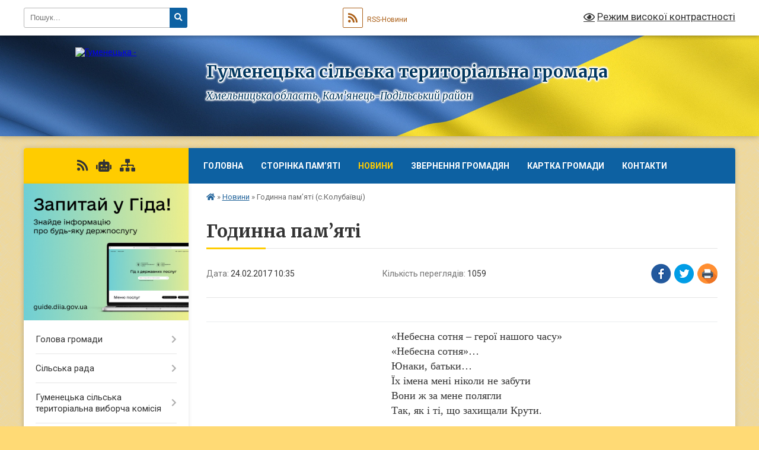

--- FILE ---
content_type: text/html; charset=UTF-8
request_url: https://gumenetska-gromada.gov.ua/news/10-35-10-24-02-2017/
body_size: 15804
content:
<!DOCTYPE html>
<html lang="uk">
<head>
	<!--[if IE]><meta http-equiv="X-UA-Compatible" content="IE=edge"><![endif]-->
	<meta charset="utf-8">
	<meta name="viewport" content="width=device-width, initial-scale=1">
	<!--[if IE]><script>
		document.createElement('header');
		document.createElement('nav');
		document.createElement('main');
		document.createElement('section');
		document.createElement('article');
		document.createElement('aside');
		document.createElement('footer');
		document.createElement('figure');
		document.createElement('figcaption');
	</script><![endif]-->
	<title>Годинна пам’яті | Гуменецька сільська територіальна громада</title>
	<meta name="description" content=". 	. 		. 			 . 			. 			&amp;laquo;Небесна сотня &amp;ndash; герої нашого часу&amp;raquo;. 			&amp;laquo;Небесна сотня&amp;raquo;&amp;hellip;. 			Юнаки, батьки&amp;hellip;. 			Їх імена мені ніколи не забути. 			Вони ж за мене полягли. 			Так, як і ті, що захищали ">
	<meta name="keywords" content="Годинна, пам’яті, |, Гуменецька, сільська, територіальна, громада">

	
		<meta property="og:image" content="http://img-host.org.ua/thumbs/kolubaivtsi201702242.jpg">
	<meta property="og:image:width" content="">
	<meta property="og:image:height" content="">
			<meta property="og:title" content="Годинна пам’яті">
			<meta property="og:description" content="
	
		
			&amp;nbsp;
			
			&amp;laquo;Небесна сотня &amp;ndash; герої нашого часу&amp;raquo;
			&amp;laquo;Небесна сотня&amp;raquo;&amp;hellip;
			Юнаки, батьки&amp;hellip;
			Їх імена мені ніколи не забути
			Вони ж за мене полягли
			Так, як і ті, що захищали Крути.">
			<meta property="og:type" content="article">
	<meta property="og:url" content="https://gumenetska-gromada.gov.ua/news/10-35-10-24-02-2017/">
		
		<link rel="apple-touch-icon" sizes="57x57" href="https://gromada.org.ua/apple-icon-57x57.png">
	<link rel="apple-touch-icon" sizes="60x60" href="https://gromada.org.ua/apple-icon-60x60.png">
	<link rel="apple-touch-icon" sizes="72x72" href="https://gromada.org.ua/apple-icon-72x72.png">
	<link rel="apple-touch-icon" sizes="76x76" href="https://gromada.org.ua/apple-icon-76x76.png">
	<link rel="apple-touch-icon" sizes="114x114" href="https://gromada.org.ua/apple-icon-114x114.png">
	<link rel="apple-touch-icon" sizes="120x120" href="https://gromada.org.ua/apple-icon-120x120.png">
	<link rel="apple-touch-icon" sizes="144x144" href="https://gromada.org.ua/apple-icon-144x144.png">
	<link rel="apple-touch-icon" sizes="152x152" href="https://gromada.org.ua/apple-icon-152x152.png">
	<link rel="apple-touch-icon" sizes="180x180" href="https://gromada.org.ua/apple-icon-180x180.png">
	<link rel="icon" type="image/png" sizes="192x192"  href="https://gromada.org.ua/android-icon-192x192.png">
	<link rel="icon" type="image/png" sizes="32x32" href="https://gromada.org.ua/favicon-32x32.png">
	<link rel="icon" type="image/png" sizes="96x96" href="https://gromada.org.ua/favicon-96x96.png">
	<link rel="icon" type="image/png" sizes="16x16" href="https://gromada.org.ua/favicon-16x16.png">
	<link rel="manifest" href="https://gromada.org.ua/manifest.json">
	<meta name="msapplication-TileColor" content="#ffffff">
	<meta name="msapplication-TileImage" content="https://gromada.org.ua/ms-icon-144x144.png">
	<meta name="theme-color" content="#ffffff">
	
	
		<meta name="robots" content="">
	
	<link rel="preconnect" href="https://fonts.googleapis.com">
	<link rel="preconnect" href="https://fonts.gstatic.com" crossorigin>
	<link href="https://fonts.googleapis.com/css?family=Merriweather:400i,700|Roboto:400,400i,700,700i&amp;subset=cyrillic-ext" rel="stylesheet">

    <link rel="preload" href="https://cdnjs.cloudflare.com/ajax/libs/font-awesome/5.9.0/css/all.min.css" as="style">
	<link rel="stylesheet" href="https://cdnjs.cloudflare.com/ajax/libs/font-awesome/5.9.0/css/all.min.css" integrity="sha512-q3eWabyZPc1XTCmF+8/LuE1ozpg5xxn7iO89yfSOd5/oKvyqLngoNGsx8jq92Y8eXJ/IRxQbEC+FGSYxtk2oiw==" crossorigin="anonymous" referrerpolicy="no-referrer" />
	
	
    <link rel="preload" href="//gromada.org.ua/themes/ukraine/css/styles_vip.css?v=3.38" as="style">
	<link rel="stylesheet" href="//gromada.org.ua/themes/ukraine/css/styles_vip.css?v=3.38">
	
	<link rel="stylesheet" href="//gromada.org.ua/themes/ukraine/css/250/theme_vip.css?v=1769086524">
	
		<!--[if lt IE 9]>
	<script src="https://oss.maxcdn.com/html5shiv/3.7.2/html5shiv.min.js"></script>
	<script src="https://oss.maxcdn.com/respond/1.4.2/respond.min.js"></script>
	<![endif]-->
	<!--[if gte IE 9]>
	<style type="text/css">
		.gradient { filter: none; }
	</style>
	<![endif]-->

</head>
<body class="">

	<a href="#top_menu" class="skip-link link" aria-label="Перейти до головного меню (Alt+1)" accesskey="1">Перейти до головного меню (Alt+1)</a>
	<a href="#left_menu" class="skip-link link" aria-label="Перейти до бічного меню (Alt+2)" accesskey="2">Перейти до бічного меню (Alt+2)</a>
    <a href="#main_content" class="skip-link link" aria-label="Перейти до головного вмісту (Alt+3)" accesskey="3">Перейти до текстового вмісту (Alt+3)</a>

	

		<div id="all_screen">

						<section class="search_menu">
				<div class="wrap">
					<div class="row">
						<div class="grid-25 fl">
							<form action="https://gumenetska-gromada.gov.ua/search/" class="search">
								<input type="text" name="q" value="" placeholder="Пошук..." aria-label="Введіть пошукову фразу" required>
								<button type="submit" name="search" value="y" aria-label="Натисніть, щоб здійснити пошук"><i class="fa fa-search"></i></button>
							</form>
							<a id="alt_version_eye" href="#" title="Режим високої контрастності" onclick="return set_special('81c4cfbbcd911d6063ad2bdb270370c53e33eef6');"><i class="far fa-eye"></i></a>
						</div>
						<div class="grid-75">
							<div class="row">
								<div class="grid-25" style="padding-top: 13px;">
									<div id="google_translate_element"></div>
								</div>
								<div class="grid-25" style="padding-top: 13px;">
									<a href="https://gromada.org.ua/rss/250/" class="rss" title="RSS-стрічка"><span><i class="fa fa-rss"></i></span> RSS-Новини</a>
								</div>
								<div class="grid-50 alt_version_block">

									<div class="alt_version">
										<a href="#" class="set_special_version" onclick="return set_special('81c4cfbbcd911d6063ad2bdb270370c53e33eef6');"><i class="far fa-eye"></i> Режим високої контрастності</a>
									</div>

								</div>
								<div class="clearfix"></div>
							</div>
						</div>
						<div class="clearfix"></div>
					</div>
				</div>
			</section>
			
			<header>
				<div class="wrap">
					<div class="row">

						<div class="grid-25 logo fl">
							<a href="https://gumenetska-gromada.gov.ua/" id="logo">
								<img src="https://rada.info/upload/users_files/04406880/gerb/Lesser_Coat_of_Arms_of_Ukraine.png" alt="Гуменецька - ">
							</a>
						</div>
						<div class="grid-75 title fr">
							<div class="slogan_1">Гуменецька сільська територіальна громада</div>
							<div class="slogan_2">Хмельницька область, Кам’янець-Подільський район </div>
						</div>
						<div class="clearfix"></div>

					</div>
					
										
				</div>
			</header>

			<div class="wrap">
				<section class="middle_block">

					<div class="row">
						<div class="grid-75 fr">
							<nav class="main_menu" id="top_menu">
								<ul>
																		<li class="">
										<a href="https://gumenetska-gromada.gov.ua/main/">Головна</a>
																													</li>
																		<li class="">
										<a href="https://gumenetska-gromada.gov.ua/storinka-pam’yati-16-29-50-10-10-2024/">Сторінка пам’яті</a>
																													</li>
																		<li class="active has-sub">
										<a href="https://gumenetska-gromada.gov.ua/news/">Новини</a>
																				<button onclick="return show_next_level(this);" aria-label="Показати підменю"></button>
																														<ul>
																						<li>
												<a href="https://gumenetska-gromada.gov.ua/photo/">Фотогалерея</a>
																																			</li>
																						<li>
												<a href="https://gumenetska-gromada.gov.ua/more_news/">Новини освіти та культури</a>
																																			</li>
																						<li class="has-sub">
												<a href="https://gumenetska-gromada.gov.ua/informacijnij-visnik-uryadu-17-17-39-05-10-2018/">Інформаційний вісник уряду</a>
																								<button onclick="return show_next_level(this);" aria-label="Показати підменю"></button>
																																				<ul>
																										<li>
														<a href="https://gumenetska-gromada.gov.ua/2019-rik-14-42-43-17-01-2019/">2019 рік</a>
													</li>
																										<li>
														<a href="https://gumenetska-gromada.gov.ua/2018-rik-14-46-05-17-01-2019/">2018 рік</a>
													</li>
																																						</ul>
																							</li>
																																</ul>
																			</li>
																		<li class=" has-sub">
										<a href="https://gumenetska-gromada.gov.ua/zvernennya-gromadyan-13-52-25-04-08-2022/">Звернення громадян</a>
																				<button onclick="return show_next_level(this);" aria-label="Показати підменю"></button>
																														<ul>
																						<li>
												<a href="https://gumenetska-gromada.gov.ua/elektronne-zvernennya-14-13-19-04-08-2022/">Електронне звернення</a>
																																			</li>
																						<li>
												<a href="https://gumenetska-gromada.gov.ua/grafik-prijomu-gromadyan-v-gumeneckij-teritorialnij-gromadi-14-39-02-04-08-2022/">Графік прийому громадян</a>
																																			</li>
																																</ul>
																			</li>
																		<li class="">
										<a href="https://gumenetska-gromada.gov.ua/structure/">Картка громади</a>
																													</li>
																		<li class="">
										<a href="https://gumenetska-gromada.gov.ua/feedback/">Контакти</a>
																													</li>
																										</ul>

								<button class="menu-button" id="open-button" tabindex="-1"><i class="fas fa-bars"></i> Меню сайту</button>

							</nav>
							
							<div class="clearfix"></div>

														<section class="bread_crumbs">
								<div xmlns:v="http://rdf.data-vocabulary.org/#"><a href="https://gumenetska-gromada.gov.ua/" title="Головна сторінка"><i class="fas fa-home"></i></a> &raquo; <a href="https://gumenetska-gromada.gov.ua/news/" aria-current="page">Новини</a>  &raquo; <span>Годинна пам’яті (с.Колубаївці)</span></div>
							</section>
							
							<main id="main_content">

																											<h1>Годинна пам’яті</h1>


<div class="row">
	<div class="grid-30 one_news_date">
		Дата: <span>24.02.2017 10:35</span>
	</div>
	<div class="grid-30 one_news_count">
		Кількість переглядів: <span>1059</span>
	</div>
		<div class="grid-30 one_news_socials">
		<button class="social_share" data-type="fb" aria-label="Поширити у Фейсбук"><img src="//gromada.org.ua/themes/ukraine/img/share/fb.png" alt="Іконка Facebook"></button>
		<button class="social_share" data-type="tw" aria-label="Поширити в Tweitter"><img src="//gromada.org.ua/themes/ukraine/img/share/tw.png" alt="Іконка Twitter"></button>
		<button class="print_btn" onclick="window.print();" aria-label="Надрукувати статтю"><img src="//gromada.org.ua/themes/ukraine/img/share/print.png" alt="Значок принтера"></button>
	</div>
		<div class="clearfix"></div>
</div>

<hr>

<table cellpadding="1" cellspacing="1">
	<tbody>
		<tr>
			<td style="width: 300px;">&nbsp;</td>
			<td>
			<p><span style="font-family:times new roman,times,serif;"><span style="font-size:18px;">&laquo;Небесна сотня &ndash; герої нашого часу&raquo;<br />
			&laquo;Небесна сотня&raquo;&hellip;<br />
			Юнаки, батьки&hellip;<br />
			Їх імена мені ніколи не забути<br />
			Вони ж за мене полягли<br />
			Так, як і ті, що захищали Крути.</span></span></p>

			<p>&nbsp;</p>
			</td>
		</tr>
	</tbody>
</table>

<p style="text-align: justify;"><span style="font-family:times new roman,times,serif;"><span style="font-size:18px;">Цими словами розпочалася годинна пам&rsquo;яті &laquo;Небесна сотня &ndash; герої нашого часу&raquo; в с.Колубаївці. На заході виступила вчитель історії Ацкевич Лілія Леонідівна розповідаючи про події, які відбувалися зимою 2013 &ndash; 2014 р.р. в Київі. Після двох місяців мирних протестів, замість того щоб мирно врегулювати ситуацію, 18 лютого тодішня влада віддала злочинний наказ застосувати зброю і зробити &laquo;зачистку&raquo; Майдану. На очах усього світу влада розстрілювала свій народ. З Хмельницької області загинуло тоді 6 людей.</span></span></p>

<p style="text-align: justify;"><span style="font-family:times new roman,times,serif;"><span style="font-size:18px;">Ведуча, вчитель української мови та літератури Слєсар Надія Михайлівна, та учні Совяк Вікторія та Тодосійчук Антоніна декламували вірші про страшні події, які відбувались на Майдані. Більше ста людей вбито та тисячі поранених снайперами та бійцями спецпідрозділів міліції. Ця &laquo;Небесна сотня&raquo; своїми життями викупила свободу для мільйонів українців.</span></span></p>

<p style="text-align: justify;"><span style="font-family:times new roman,times,serif;"><span style="font-size:18px;">Безсмерні душі вбитих та закатованих віддійшли в небеса, але вони вічно житимуть у народній пам&rsquo;яті бо &laquo;Герої не вмирають&raquo;.</span></span></p>

<p style="text-align: justify;"><span style="font-family:times new roman,times,serif;"><span style="font-size:18px;">Учні запалили поминальну лампадку та вшанували пам&rsquo;ять загиблих Небесної сотні хвилиною мовчання.</span></span></p>

<p><a href="http://vlada.pp.ua/goto/aHR0cDovL2ltZy1ob3N0Lm9yZy51YS9pbWFnZXMva29sdWJhaXZ0c2kyMDE3MDIyNDIuanBn/" target="_blank" rel="nofollow"><img alt="Фото без опису"  alt="" src="http://img-host.org.ua/thumbs/kolubaivtsi201702242.jpg" /></a>&nbsp;<a href="http://vlada.pp.ua/goto/aHR0cDovL2ltZy1ob3N0Lm9yZy51YS9pbWFnZXMva29sdWJhaXZ0c2kyMDE3MDIyNDMuanBn/" target="_blank" rel="nofollow"><img alt="Фото без опису"  alt="" src="http://img-host.org.ua/thumbs/kolubaivtsi201702243.jpg" /></a>&nbsp;<a href="http://vlada.pp.ua/goto/aHR0cDovL2ltZy1ob3N0Lm9yZy51YS9pbWFnZXMva29sdWJhaXZ0c2kyMDE3MDIyNDEuanBn/" target="_blank" rel="nofollow"><img alt="Фото без опису"  alt="" src="http://img-host.org.ua/thumbs/kolubaivtsi201702241.jpg" /></a></p>
<div class="clearfix"></div>

<hr>



<p><a href="https://gumenetska-gromada.gov.ua/news/" class="btn btn-grey">&laquo; повернутися</a></p>																	
							</main>
						</div>
						<div class="grid-25 fl">

							<div class="project_name">
								<a href="https://gromada.org.ua/rss/250/" rel="nofollow" target="_blank" title="RSS-стрічка новин сайту"><i class="fas fa-rss"></i></a>
																<a href="https://gumenetska-gromada.gov.ua/feedback/#chat_bot" title="Наша громада в смартфоні"><i class="fas fa-robot"></i></a>
																																																								<a href="https://gumenetska-gromada.gov.ua/sitemap/" title="Мапа сайту"><i class="fas fa-sitemap"></i></a>
							</div>
														<aside class="left_sidebar">
							
																<div class="diia_guide">
									<a href="https://guide.diia.gov.ua/" rel="nofollow" target="_blank" title="Посилання на Гіда з державних послуг"><img src="https://gromada.org.ua/upload/diia_guide.jpg" alt="Гід державних послуг"></a>
								</div>
								
																<nav class="sidebar_menu" id="left_menu">
									<ul>
																				<li class=" has-sub">
											<a href="javascript:;">Голова громади</a>
																						<button onclick="return show_next_level(this);" aria-label="Показати підменю"></button>
																																	<i class="fa fa-chevron-right"></i>
											<ul>
																								<li class="">
													<a href="https://gumenetska-gromada.gov.ua/golova-gromadi-15-50-57-11-11-2025/">Голова громади</a>
																																						</li>
																								<li class="">
													<a href="https://gumenetska-gromada.gov.ua/funkcii-ta-povnovazhennya-15-53-53-11-11-2025/">Функції та повноваження</a>
																																						</li>
																								<li class="">
													<a href="https://gumenetska-gromada.gov.ua/oplata-praci-golovi-15-07-17-28-11-2025/">Оплата праці голови</a>
																																						</li>
																																			</ul>
																					</li>
																				<li class=" has-sub">
											<a href="javascript:;">Сільська рада</a>
																						<button onclick="return show_next_level(this);" aria-label="Показати підменю"></button>
																																	<i class="fa fa-chevron-right"></i>
											<ul>
																								<li class="">
													<a href="https://gumenetska-gromada.gov.ua/deputati-gromadi-22-25-59-17-04-2016/">Депутати громади</a>
																																						</li>
																								<li class="">
													<a href="https://gumenetska-gromada.gov.ua/zavdannya-funkcii-povnovazhennya-12-48-17-25-11-2025/">Завдання, функції, повноваження</a>
																																						</li>
																								<li class="">
													<a href="https://gumenetska-gromada.gov.ua/reglament-roboti-15-31-00-31-08-2016/">Регламент роботи Гуменецької сільської ради</a>
																																						</li>
																								<li class="">
													<a href="https://gumenetska-gromada.gov.ua/starosti-gromadi-22-26-58-17-04-2016/">Старости громади</a>
																																						</li>
																								<li class=" has-sub">
													<a href="javascript:;">Працівники</a>
																										<button onclick="return show_next_level(this);" aria-label="Показати підменю"></button>
																																							<i class="fa fa-chevron-right"></i>
													<ul>
																												<li><a href="https://gumenetska-gromada.gov.ua/pravila-vnutrishnogo-trudovogo-rozporyadku-22-02-16-11-11-2025/">Правила внутрішнього трудового розпорядку</a></li>
																												<li><a href="https://gumenetska-gromada.gov.ua/pracivniki-22-03-28-11-11-2025/">Працівники</a></li>
																												<li><a href="https://gumenetska-gromada.gov.ua/polozhennya-pro-viddili-08-32-38-12-11-2025/">Положення про відділи</a></li>
																																									</ul>
																									</li>
																								<li class="">
													<a href="https://gumenetska-gromada.gov.ua/vakansii-09-51-46-26-11-2025/">Вакантні посади</a>
																																						</li>
																								<li class="">
													<a href="https://gumenetska-gromada.gov.ua/poryadok-10-44-10-19-11-2025/">Порядок проведення конкурсу на заміщення вакантних посад державних службовців</a>
																																						</li>
																																			</ul>
																					</li>
																				<li class=" has-sub">
											<a href="https://gumenetska-gromada.gov.ua/gumenecka-stvk-16-57-52-04-09-2020/">Гуменецька сільська територіальна виборча комісія</a>
																						<button onclick="return show_next_level(this);" aria-label="Показати підменю"></button>
																																	<i class="fa fa-chevron-right"></i>
											<ul>
																								<li class="">
													<a href="https://gumenetska-gromada.gov.ua/sklad-komisii-17-05-54-04-09-2020/">Склад комісії</a>
																																						</li>
																								<li class="">
													<a href="https://gumenetska-gromada.gov.ua/oficijni-dokumenti-17-05-31-04-09-2020/">Офіційні документи</a>
																																						</li>
																								<li class="">
													<a href="https://gumenetska-gromada.gov.ua/kontaktni-dani-17-08-30-04-09-2020/">Контактні дані</a>
																																						</li>
																								<li class="">
													<a href="https://gumenetska-gromada.gov.ua/grafik-roboti-17-07-41-04-09-2020/">Графік роботи</a>
																																						</li>
																								<li class="">
													<a href="https://gumenetska-gromada.gov.ua/finansova-diyalnist-17-04-39-04-09-2020/">Фінансова діяльність</a>
																																						</li>
																								<li class="">
													<a href="https://gumenetska-gromada.gov.ua/publichna-informaciya-17-05-05-04-09-2020/">Публічна інформація</a>
																																						</li>
																																			</ul>
																					</li>
																				<li class=" has-sub">
											<a href="https://gumenetska-gromada.gov.ua/centr-nadannya-administrativnih-poslug-15-19-33-06-10-2016/">Центр надання адміністративних послуг</a>
																						<button onclick="return show_next_level(this);" aria-label="Показати підменю"></button>
																																	<i class="fa fa-chevron-right"></i>
											<ul>
																								<li class=" has-sub">
													<a href="https://gumenetska-gromada.gov.ua/perelik-administrativnih-poslug-19-24-34-06-10-2016/">Перелік адміністративних послуг</a>
																										<button onclick="return show_next_level(this);" aria-label="Показати підменю"></button>
																																							<i class="fa fa-chevron-right"></i>
													<ul>
																												<li><a href="https://gumenetska-gromada.gov.ua/derzhavna-reestraciya-rechovih-prav-na-neruhome-majno-ta-ih-obtyazhen-19-25-58-06-10-2016/">Державна реєстрація речових прав на нерухоме майно та їх обтяжень</a></li>
																												<li><a href="https://gumenetska-gromada.gov.ua/derzhavna-reestraciya-juridichnih-osib-ta-fizichnih-osibpidpriemciv-19-26-48-06-10-2016/">Державна реєстрація юридичних осіб та фізичних осіб-підприємців</a></li>
																												<li><a href="https://gumenetska-gromada.gov.ua/viddil-derzhgeokadastru-u-kam’yanecpodilskomu-rajoni-19-28-25-06-10-2016/">Відділ Держгеокадастру у Кам’янець-Подільському районі</a></li>
																												<li><a href="https://gumenetska-gromada.gov.ua/kam’yanecpodilskij-rs-udms-ukraini-v-hmelnickij-oblasti-19-29-03-06-10-2016/">Кам’янець-Подільський відділ Управління Державної міграційної служби України в Хмельницькій області</a></li>
																												<li><a href="https://gumenetska-gromada.gov.ua/upravlinnya-derzhpraci-u-hmelnickij-oblasti-19-29-21-06-10-2016/">Реєстрація місця проживання</a></li>
																												<li><a href="https://gumenetska-gromada.gov.ua/2-dprz-gu-dsns-ukraini-u-hmelnickij-oblasti-19-29-38-06-10-2016/">2 державний пожежно-рятувальний загін головного управління державної служби надзвичайних ситуацій України у Хмельницькій області</a></li>
																												<li><a href="https://gumenetska-gromada.gov.ua/gu-dsns-ukraini-u-hmelnickij-oblasti-19-30-06-06-10-2016/">Головне управління державної служби надзвичайних ситуацій України у Хмельницькій області</a></li>
																												<li><a href="https://gumenetska-gromada.gov.ua/departament-ekologii-ta-prirodnih-resursiv-hmelnickoi-oblasnoi-derzhavnoi-administracii-19-30-40-06-10-2016/">Департамент екології та природних ресурсів  Хмельницької обласної державної адміністрації</a></li>
																												<li><a href="https://gumenetska-gromada.gov.ua/upravlinnya-derzhprodspozhivsluzhbi-v-kam’yanecpodilskomu-rajoni-19-31-11-06-10-2016/">Управління Держпродспоживслужби в Кам’янець-Подільському районі</a></li>
																												<li><a href="https://gumenetska-gromada.gov.ua/upravlinnya-socialnogo-zahistu-naselennya-kam’yanecpodilskoi-rajderzhadministracii-10-49-18-08-06-2018/">Управління соціального захисту населення Кам’янець-Подільської райдержадміністрації</a></li>
																																									</ul>
																									</li>
																								<li class="">
													<a href="https://gumenetska-gromada.gov.ua/pracivniki-centru-15-44-56-06-10-2016/">Працівники центру</a>
																																						</li>
																								<li class="">
													<a href="https://gumenetska-gromada.gov.ua/grafik-roboti-11-47-44-07-10-2016/">Графік роботи</a>
																																						</li>
																								<li class="">
													<a href="https://gumenetska-gromada.gov.ua/kontakti-12-01-44-07-10-2016/">Контакти</a>
																																						</li>
																																			</ul>
																					</li>
																				<li class=" has-sub">
											<a href="https://gumenetska-gromada.gov.ua/civilnij-zahist-21-32-25-27-07-2017/">Цивільний захист</a>
																						<button onclick="return show_next_level(this);" aria-label="Показати підменю"></button>
																																	<i class="fa fa-chevron-right"></i>
											<ul>
																								<li class="">
													<a href="https://gumenetska-gromada.gov.ua/povidomlennya-12-52-34-26-02-2018/">Повідомлення</a>
																																						</li>
																								<li class="">
													<a href="https://gumenetska-gromada.gov.ua/naochni-materiali-12-57-04-26-02-2018/">Наочні матеріали та пам'ятки</a>
																																						</li>
																																			</ul>
																					</li>
																				<li class=" has-sub">
											<a href="https://gumenetska-gromada.gov.ua/sluzhba-u-spravah-ditej-10-59-14-01-09-2021/">Служба у справах дітей</a>
																						<button onclick="return show_next_level(this);" aria-label="Показати підменю"></button>
																																	<i class="fa fa-chevron-right"></i>
											<ul>
																								<li class="">
													<a href="https://gumenetska-gromada.gov.ua/pro-sluzhbu-u-spravah-ditej-14-26-08-26-03-2024/">Про Службу у справах дітей</a>
																																						</li>
																								<li class="">
													<a href="https://gumenetska-gromada.gov.ua/struktura-14-31-13-26-03-2024/">Структура</a>
																																						</li>
																								<li class="">
													<a href="https://gumenetska-gromada.gov.ua/grafik-roboti-14-33-06-26-03-2024/">Графік роботи</a>
																																						</li>
																								<li class="">
													<a href="https://gumenetska-gromada.gov.ua/grafik-prijomu-14-36-35-26-03-2024/">Графік прийому</a>
																																						</li>
																								<li class="">
													<a href="https://gumenetska-gromada.gov.ua/podii-ta-povidomlennya-08-42-42-03-09-2021/">Події та повідомлення</a>
																																						</li>
																																			</ul>
																					</li>
																				<li class=" has-sub">
											<a href="https://gumenetska-gromada.gov.ua/socialnij-zahist-09-05-59-13-10-2023/">Соціальний захист</a>
																						<button onclick="return show_next_level(this);" aria-label="Показати підменю"></button>
																																	<i class="fa fa-chevron-right"></i>
											<ul>
																								<li class="">
													<a href="https://gumenetska-gromada.gov.ua/informaciya-dlya-vpo-09-08-13-13-10-2023/">Інформація для ВПО</a>
																																						</li>
																								<li class="">
													<a href="https://gumenetska-gromada.gov.ua/socialni-poslugi-13-54-42-10-05-2023/">Соціальні послуги</a>
																																						</li>
																																			</ul>
																					</li>
																				<li class=" has-sub">
											<a href="https://gumenetska-gromada.gov.ua/tcso-10-23-57-09-05-2017/">Гуменецький центр надання соціальних послуг</a>
																						<button onclick="return show_next_level(this);" aria-label="Показати підменю"></button>
																																	<i class="fa fa-chevron-right"></i>
											<ul>
																								<li class="">
													<a href="https://gumenetska-gromada.gov.ua/nashi-pracivniki-10-59-37-09-05-2017/">Наші працівники</a>
																																						</li>
																								<li class="">
													<a href="https://gumenetska-gromada.gov.ua/grafik-roboti-09-51-37-11-05-2017/">Графік роботи</a>
																																						</li>
																								<li class="">
													<a href="https://gumenetska-gromada.gov.ua/kontaktni-dani-09-56-36-11-05-2017/">Контактні дані</a>
																																						</li>
																								<li class="">
													<a href="https://gumenetska-gromada.gov.ua/viddilennya-socialnoi-dopomogi-vdoma-nadae-poslugi-09-58-42-11-05-2017/">Послуги відділення соціальних послуг за місцем проживання</a>
																																						</li>
																								<li class="">
													<a href="https://gumenetska-gromada.gov.ua/viddilennya-socialnopobutovoi-dopomogi-nadae-poslugi-10-05-44-11-05-2017/">Відділення</a>
																																						</li>
																								<li class="">
													<a href="https://gumenetska-gromada.gov.ua/viddil-socialnoi-roboti-z-sim’yami-ditmi-ta-moloddju-11-01-34-04-08-2017/">Відділення соціальної роботи</a>
																																						</li>
																								<li class="">
													<a href="https://gumenetska-gromada.gov.ua/protidiya-domashnomu-nasilstvu-16-16-49-10-06-2019/">Протидія домашньому насильству</a>
																																						</li>
																								<li class=" has-sub">
													<a href="https://gumenetska-gromada.gov.ua/zviti-10-12-15-12-01-2018/">Звіти</a>
																										<button onclick="return show_next_level(this);" aria-label="Показати підменю"></button>
																																							<i class="fa fa-chevron-right"></i>
													<ul>
																												<li><a href="https://gumenetska-gromada.gov.ua/2017-rik-10-16-14-12-01-2018/">2017 рік</a></li>
																												<li><a href="https://gumenetska-gromada.gov.ua/2019-rik-14-00-22-14-08-2019/">2019 рік</a></li>
																																									</ul>
																									</li>
																								<li class=" has-sub">
													<a href="https://gumenetska-gromada.gov.ua/novini-14-26-20-11-05-2017/">Новини</a>
																										<button onclick="return show_next_level(this);" aria-label="Показати підменю"></button>
																																							<i class="fa fa-chevron-right"></i>
													<ul>
																												<li><a href="https://gumenetska-gromada.gov.ua/2018-rik-15-24-17-15-02-2018/">старі новини 2018 рік (до 01.06.2018)</a></li>
																												<li><a href="https://gumenetska-gromada.gov.ua/2017-rik-08-43-18-12-06-2017/">2017 рік</a></li>
																																									</ul>
																									</li>
																																			</ul>
																					</li>
																				<li class=" has-sub">
											<a href="https://gumenetska-gromada.gov.ua/sektor-mistobuduvannya-ta-arhitekturi-gumeneckoi-silskoi-radi-11-51-07-18-05-2017/">Відділ містобудування та архітектури</a>
																						<button onclick="return show_next_level(this);" aria-label="Показати підменю"></button>
																																	<i class="fa fa-chevron-right"></i>
											<ul>
																								<li class="">
													<a href="https://gumenetska-gromada.gov.ua/poslugi-12-00-54-18-05-2017/">Послуги</a>
																																						</li>
																								<li class="">
													<a href="https://gumenetska-gromada.gov.ua/vidpovidalnist-za-porushennya-u-sferi-mistobuduvannya-12-06-13-18-05-2017/">Відповідальність за порушення у сфері містобудування</a>
																																						</li>
																								<li class="">
													<a href="https://gumenetska-gromada.gov.ua/reestr mistobudivnih-umov-ta-obmezhen-dlya-proektuvannya-ob’ektiv-budivnictva-14-45-50-20-09-2018/">Реєстр містобудівних умов та обмежень для проектування об’єктів будівництва</a>
																																						</li>
																								<li class="">
													<a href="https://gumenetska-gromada.gov.ua/plani-naselenih-punktiv-13-54-01-05-10-2020/">Плани населених пунктів</a>
																																						</li>
																																			</ul>
																					</li>
																				<li class=" has-sub">
											<a href="javascript:;">КП "Житловодгоспресурс"</a>
																						<button onclick="return show_next_level(this);" aria-label="Показати підменю"></button>
																																	<i class="fa fa-chevron-right"></i>
											<ul>
																								<li class="">
													<a href="https://gumenetska-gromada.gov.ua/ogoloshennya-ta-podii-20-46-27-21-09-2018/">Оголошення та події</a>
																																						</li>
																								<li class="">
													<a href="https://gumenetska-gromada.gov.ua/pracivniki-10-22-53-21-11-2025/">Працівники</a>
																																						</li>
																																			</ul>
																					</li>
																				<li class=" has-sub">
											<a href="javascript:;">Пожежно-рятувальний підрозділ</a>
																						<button onclick="return show_next_level(this);" aria-label="Показати підменю"></button>
																																	<i class="fa fa-chevron-right"></i>
											<ul>
																								<li class="">
													<a href="https://gumenetska-gromada.gov.ua/pracivniki-09-16-32-12-11-2025/">Працівники</a>
																																						</li>
																																			</ul>
																					</li>
																				<li class=" has-sub">
											<a href="javascript:;">Відділ освіти, культури, спорту і туризму</a>
																						<button onclick="return show_next_level(this);" aria-label="Показати підменю"></button>
																																	<i class="fa fa-chevron-right"></i>
											<ul>
																								<li class="">
													<a href="https://gumenetska-gromada.gov.ua/struktura-08-56-44-08-12-2017/">Структура</a>
																																						</li>
																								<li class="">
													<a href="https://gumenetska-gromada.gov.ua/kerivnictvo-09-12-50-08-12-2017/">Керівництво</a>
																																						</li>
																								<li class="">
													<a href="https://gumenetska-gromada.gov.ua/dokumenti-13-49-12-27-11-2017/">Офіційні документи</a>
																																						</li>
																								<li class="">
													<a href="https://gumenetska-gromada.gov.ua/atestaciya-10-50-46-27-10-2025/">Атестація</a>
																																						</li>
																								<li class="">
													<a href="https://gumenetska-gromada.gov.ua/finansi-09-15-12-08-12-2017/">Фінансова діяльність</a>
																																						</li>
																								<li class="">
													<a href="https://gumenetska-gromada.gov.ua/publichna-informaciya-16-29-44-09-03-2017/">Публічна інформація</a>
																																						</li>
																								<li class="">
													<a href="https://gumenetska-gromada.gov.ua/navchalni-zakladi-09-16-24-08-12-2017/">Навчальні заклади</a>
																																						</li>
																								<li class="">
													<a href="https://gumenetska-gromada.gov.ua/olimpiadi-14-00-07-15-02-2023/">Олімпіади</a>
																																						</li>
																								<li class="">
													<a href="https://gumenetska-gromada.gov.ua/diti-z-oop-09-33-05-08-12-2017/">Навчання дітей з ООП</a>
																																						</li>
																								<li class=" has-sub">
													<a href="https://gumenetska-gromada.gov.ua/biblioteka-09-35-11-08-12-2017/">КЗ "Публічна бібліотека"</a>
																										<button onclick="return show_next_level(this);" aria-label="Показати підменю"></button>
																																							<i class="fa fa-chevron-right"></i>
													<ul>
																												<li><a href="https://gumenetska-gromada.gov.ua/oficijni-dokumenti-15-52-09-19-02-2018/">Офіційні документи</a></li>
																												<li><a href="https://gumenetska-gromada.gov.ua/struktura-16-05-44-19-02-2018/">Структура</a></li>
																												<li><a href="https://gumenetska-gromada.gov.ua/publichna-informaciya-16-14-36-19-02-2018/">Публічна інформація</a></li>
																																									</ul>
																									</li>
																								<li class="">
													<a href="https://gumenetska-gromada.gov.ua/klubi-09-34-27-08-12-2017/">Клубні заклади, музей</a>
																																						</li>
																								<li class=" has-sub">
													<a href="javascript:;">Охорона культурної спадщини</a>
																										<button onclick="return show_next_level(this);" aria-label="Показати підменю"></button>
																																							<i class="fa fa-chevron-right"></i>
													<ul>
																												<li><a href="https://gumenetska-gromada.gov.ua/polozhennya-13-19-11-15-01-2026/">Положення</a></li>
																												<li><a href="https://gumenetska-gromada.gov.ua/pamyatki-arhitekturi-13-32-12-15-01-2026/">Пам'ятки архітектури</a></li>
																												<li><a href="https://gumenetska-gromada.gov.ua/pamyatki-arheologii-13-32-34-15-01-2026/">Пам'ятки археології</a></li>
																												<li><a href="https://gumenetska-gromada.gov.ua/pamyatki-istorii-13-32-53-15-01-2026/">Пам'ятки історії</a></li>
																																									</ul>
																									</li>
																								<li class=" has-sub">
													<a href="https://gumenetska-gromada.gov.ua/viddil-osviti-19-12-36-30-11-2016/">Події (освіта)</a>
																										<button onclick="return show_next_level(this);" aria-label="Показати підменю"></button>
																																							<i class="fa fa-chevron-right"></i>
													<ul>
																												<li><a href="https://gumenetska-gromada.gov.ua/2018-rik-15-04-08-02-02-2018/">2018 рік</a></li>
																												<li><a href="https://gumenetska-gromada.gov.ua/2017-rik-11-51-36-07-03-2017/">2017 рік</a></li>
																												<li><a href="https://gumenetska-gromada.gov.ua/2016-rik-11-49-31-07-03-2017/">2016 рік</a></li>
																																									</ul>
																									</li>
																								<li class=" has-sub">
													<a href="https://gumenetska-gromada.gov.ua/podii-13-15-25-25-10-2017/">Події (культура)</a>
																										<button onclick="return show_next_level(this);" aria-label="Показати підменю"></button>
																																							<i class="fa fa-chevron-right"></i>
													<ul>
																												<li><a href="https://gumenetska-gromada.gov.ua/2018-rik-13-50-39-01-08-2018/">2018 рік</a></li>
																												<li><a href="https://gumenetska-gromada.gov.ua/2017-11-31-19-05-01-2018/">2017 рік</a></li>
																																									</ul>
																									</li>
																								<li class=" has-sub">
													<a href="https://gumenetska-gromada.gov.ua/podii-biblioteka-12-55-51-25-02-2018/">Події (бібліотека)</a>
																										<button onclick="return show_next_level(this);" aria-label="Показати підменю"></button>
																																							<i class="fa fa-chevron-right"></i>
													<ul>
																												<li><a href="https://gumenetska-gromada.gov.ua/2018-rik-12-56-45-25-02-2018/">2018 рік</a></li>
																																									</ul>
																									</li>
																								<li class="">
													<a href="https://gumenetska-gromada.gov.ua/publichni-zakupivli-13-36-35-20-07-2021/">Публічні закупівлі</a>
																																						</li>
																																			</ul>
																					</li>
																				<li class=" has-sub">
											<a href="https://gumenetska-gromada.gov.ua/djussh-lider-11-43-22-07-03-2017/">ДЮСШ “ЛІДЕР”</a>
																						<button onclick="return show_next_level(this);" aria-label="Показати підменю"></button>
																																	<i class="fa fa-chevron-right"></i>
											<ul>
																								<li class="">
													<a href="https://gumenetska-gromada.gov.ua/kadrovij-sklad-15-31-17-20-11-2017/">Працівники ДЮСШ</a>
																																						</li>
																								<li class="">
													<a href="https://gumenetska-gromada.gov.ua/kraschi-sportsmeni-14-22-14-19-11-2020/">Кращі спортсмени</a>
																																						</li>
																								<li class="">
													<a href="https://gumenetska-gromada.gov.ua/djussh-lider-15-08-05-06-10-2016/">Спортивні події</a>
																																						</li>
																								<li class="">
													<a href="https://gumenetska-gromada.gov.ua/ustanovchi-dokumenti-14-53-09-28-11-2017/">Установчі документи</a>
																																						</li>
																								<li class="">
													<a href="https://gumenetska-gromada.gov.ua/normativnopravova-baza-15-08-13-20-11-2017/">Нормативно-правова база</a>
																																						</li>
																								<li class="">
													<a href="https://gumenetska-gromada.gov.ua/struktura-ta-organi-upravlinnya-15-30-38-20-11-2017/">Структура</a>
																																						</li>
																								<li class="">
													<a href="https://gumenetska-gromada.gov.ua/osvitni-programi-15-31-51-20-11-2017/">Освітні програми</a>
																																						</li>
																								<li class="">
													<a href="https://gumenetska-gromada.gov.ua/teritoriya-15-32-53-20-11-2017/">Територія обслуговування та фактична кількість осіб</a>
																																						</li>
																								<li class="">
													<a href="https://gumenetska-gromada.gov.ua/vakantni-posadi-15-34-17-20-11-2017/">Вакантні посади</a>
																																						</li>
																								<li class="">
													<a href="https://gumenetska-gromada.gov.ua/prijom-15-39-33-20-11-2017/">Правила прийому до закладу освіти</a>
																																						</li>
																								<li class="">
													<a href="https://gumenetska-gromada.gov.ua/zviti-15-37-38-20-11-2017/">Річні звіти про діяльність закладу</a>
																																						</li>
																																			</ul>
																					</li>
																				<li class="">
											<a href="https://gumenetska-gromada.gov.ua/knp-cpmsd-gumeneckoi-silskoi-radi-10-24-55-19-06-2024/">КНП "ЦПМСД"</a>
																																</li>
																				<li class=" has-sub">
											<a href="javascript:;">Сесії сільської ради</a>
																						<button onclick="return show_next_level(this);" aria-label="Показати підменю"></button>
																																	<i class="fa fa-chevron-right"></i>
											<ul>
																								<li class="">
													<a href="https://gumenetska-gromada.gov.ua/proekti-rishen-09-14-51-12-05-2016/">Розпорядження про скликання та проєкти рішень</a>
																																						</li>
																								<li class="">
													<a href="https://gumenetska-gromada.gov.ua/poryadki-denni-14-17-43-02-12-2025/">Порядки денні</a>
																																						</li>
																								<li class="">
													<a href="https://gumenetska-gromada.gov.ua/poimenne-golosuvannya-15-18-24-27-04-2016/">Поіменне голосування</a>
																																						</li>
																								<li class="">
													<a href="https://gumenetska-gromada.gov.ua/rishennya-sesij-09-19-38-19-05-2016/">Рішення пленарних засідань сесій</a>
																																						</li>
																								<li class=" has-sub">
													<a href="https://gumenetska-gromada.gov.ua/videozapisi-14-25-26-02-04-2025/">Відеозаписи пленарних засідань</a>
																										<button onclick="return show_next_level(this);" aria-label="Показати підменю"></button>
																																							<i class="fa fa-chevron-right"></i>
													<ul>
																												<li><a href="https://gumenetska-gromada.gov.ua/2024-14-27-33-02-04-2025/">2024 рік</a></li>
																												<li><a href="https://gumenetska-gromada.gov.ua/2025-14-27-50-02-04-2025/">2025 рік</a></li>
																																									</ul>
																									</li>
																																			</ul>
																					</li>
																				<li class=" has-sub">
											<a href="https://gumenetska-gromada.gov.ua/postijni-komisii-14-19-39-12-05-2016/">Постійні комісії</a>
																						<button onclick="return show_next_level(this);" aria-label="Показати підменю"></button>
																																	<i class="fa fa-chevron-right"></i>
											<ul>
																								<li class=" has-sub">
													<a href="https://gumenetska-gromada.gov.ua/postijni-komisii-ta-ih-sklad-14-32-40-02-04-2025/">Постійні комісії та їх склад</a>
																										<button onclick="return show_next_level(this);" aria-label="Показати підменю"></button>
																																							<i class="fa fa-chevron-right"></i>
													<ul>
																												<li><a href="https://gumenetska-gromada.gov.ua/budivnictvo-14-26-38-12-05-2016/">Будівництво</a></li>
																												<li><a href="https://gumenetska-gromada.gov.ua/bjudzhet-14-33-33-12-05-2016/">Бюджет</a></li>
																												<li><a href="https://gumenetska-gromada.gov.ua/zhkg-14-36-27-12-05-2016/">ЖКГ</a></li>
																												<li><a href="https://gumenetska-gromada.gov.ua/osvita-kultura-14-43-24-12-05-2016/">Освіта, культура</a></li>
																												<li><a href="https://gumenetska-gromada.gov.ua/prava-ljudini-zakonnist-14-39-20-12-05-2016/">Права людини, законність</a></li>
																																									</ul>
																									</li>
																								<li class=" has-sub">
													<a href="https://gumenetska-gromada.gov.ua/protokoli-zasidan-14-36-14-02-04-2025/">Протоколи засідань</a>
																										<button onclick="return show_next_level(this);" aria-label="Показати підменю"></button>
																																							<i class="fa fa-chevron-right"></i>
													<ul>
																												<li><a href="https://gumenetska-gromada.gov.ua/2024-14-37-48-02-04-2025/">2024 рік</a></li>
																												<li><a href="https://gumenetska-gromada.gov.ua/2025-14-38-02-02-04-2025/">2025 рік</a></li>
																																									</ul>
																									</li>
																								<li class=" has-sub">
													<a href="https://gumenetska-gromada.gov.ua/visnovki-rekomendacii-14-36-47-02-04-2025/">Висновки, рекомендації</a>
																										<button onclick="return show_next_level(this);" aria-label="Показати підменю"></button>
																																							<i class="fa fa-chevron-right"></i>
													<ul>
																												<li><a href="https://gumenetska-gromada.gov.ua/2024-14-38-31-02-04-2025/">2024</a></li>
																												<li><a href="https://gumenetska-gromada.gov.ua/2025-14-38-46-02-04-2025/">2025</a></li>
																																									</ul>
																									</li>
																								<li class=" has-sub">
													<a href="https://gumenetska-gromada.gov.ua/videozapysy-15-14-27-02-04-2025/">Відеозаписи засідань</a>
																										<button onclick="return show_next_level(this);" aria-label="Показати підменю"></button>
																																							<i class="fa fa-chevron-right"></i>
													<ul>
																												<li><a href="https://gumenetska-gromada.gov.ua/2024-08-52-52-04-04-2025/">Постійна комісія з питань планування, фінансів, бюджету та соціально-економічного розвитку, інвестицій та реалізації державної регуляторної політики у сфері господарської діяльності</a></li>
																												<li><a href="https://gumenetska-gromada.gov.ua/2024-09-02-33-04-04-2025/">Постійна комісія з питань житлово-комунального господарства, комунальної власності, промисловості, підприємництва та сфери послуг</a></li>
																												<li><a href="https://gumenetska-gromada.gov.ua/2024-09-05-46-04-04-2025/">Постійна комісія з питань прав людини, законності, депутатської діяльності, етики, дотримання вимог запобігання та врегулювання конфлікту інтересів</a></li>
																												<li><a href="https://gumenetska-gromada.gov.ua/2024-09-08-28-04-04-2025/">Постійна комісія з питань освіти, культури, охорони здоров’я, фізкультури, спорту та соціального захисту населення</a></li>
																												<li><a href="https://gumenetska-gromada.gov.ua/2024-15-16-07-02-04-2025/">Постійна комісія з питань містобудування, будівництва, земельних відносин та охорони навколишнього природного середовища</a></li>
																																									</ul>
																									</li>
																																			</ul>
																					</li>
																				<li class=" has-sub">
											<a href="javascript:;">Регуляторна діяльність</a>
																						<button onclick="return show_next_level(this);" aria-label="Показати підменю"></button>
																																	<i class="fa fa-chevron-right"></i>
											<ul>
																								<li class="">
													<a href="https://gumenetska-gromada.gov.ua/plan-diyalnosti-z-pidgotovki-proektiv-14-56-05-28-05-2019/">План діяльності з підготовки проектів регуляторних актів</a>
																																						</li>
																								<li class="">
													<a href="https://gumenetska-gromada.gov.ua/povidomlennya-pro-opriljudnennya-proektiv-14-56-52-28-05-2019/">Повідомлення про оприлюднення проектів регуляторних актів, проекти та аналізи</a>
																																						</li>
																								<li class="">
													<a href="https://gumenetska-gromada.gov.ua/zviti-ta-vidstezhennya-14-57-50-28-05-2019/">Звіти та відстеження результативності регуляторних актів</a>
																																						</li>
																								<li class="">
													<a href="https://gumenetska-gromada.gov.ua/ekspertni-visnovki-postijnoi-komisii-16-47-58-28-05-2019/">Експертні висновки постійної комісії</a>
																																						</li>
																								<li class="">
													<a href="https://gumenetska-gromada.gov.ua/reestr-regulyatornih-aktiv-14-58-11-28-05-2019/">Реєстр регуляторних актів</a>
																																						</li>
																																			</ul>
																					</li>
																				<li class=" has-sub">
											<a href="javascript:;">Публічна інформація</a>
																						<button onclick="return show_next_level(this);" aria-label="Показати підменю"></button>
																																	<i class="fa fa-chevron-right"></i>
											<ul>
																								<li class="">
													<a href="https://gumenetska-gromada.gov.ua/zu-09-44-51-13-11-2025/">Доступ до публічної інформації</a>
																																						</li>
																								<li class="">
													<a href="https://gumenetska-gromada.gov.ua/publichni-dokumenti-09-56-56-13-11-2025/">Публічні документи</a>
																																						</li>
																								<li class="">
													<a href="https://gumenetska-gromada.gov.ua/oskarzhennya-porushennya-prava-na-dostup-do-informacii-10-52-12-13-11-2025/">Оскарження порушення права на доступ до інформації</a>
																																						</li>
																								<li class="">
													<a href="https://gumenetska-gromada.gov.ua/poryadok-10-54-56-13-11-2025/">Порядок складання, подання запиту на інформацію до сільської ради</a>
																																						</li>
																								<li class="">
													<a href="https://gumenetska-gromada.gov.ua/mehanizmi-15-03-27-17-11-2025/">Механізми чи процедури, за допомогою яких громадськість може представляти свої інтереси або в інший спосіб впливати на реалізацію повноважень розпорядника інформації</a>
																																						</li>
																																			</ul>
																					</li>
																				<li class=" has-sub">
											<a href="javascript:;">Бюджет</a>
																						<button onclick="return show_next_level(this);" aria-label="Показати підменю"></button>
																																	<i class="fa fa-chevron-right"></i>
											<ul>
																								<li class="">
													<a href="https://gumenetska-gromada.gov.ua/serednostrokovij-plan-bjudzhetu-15-40-49-31-10-2025/">Середньостроковий план бюджету</a>
																																						</li>
																								<li class="">
													<a href="https://gumenetska-gromada.gov.ua/publichni-zakupivli-11-03-35-21-07-2021/">Публічні закупівлі</a>
																																						</li>
																								<li class="">
													<a href="https://gumenetska-gromada.gov.ua/richni-plani-zakupivel-15-36-34-02-06-2016/">Річні плани закупівель</a>
																																						</li>
																								<li class=" has-sub">
													<a href="https://gumenetska-gromada.gov.ua/pasporti-bjudzhetnih-program-08-40-45-06-03-2017/">Паспорти бюджетних програм та Бюджетні запити</a>
																										<button onclick="return show_next_level(this);" aria-label="Показати підменю"></button>
																																							<i class="fa fa-chevron-right"></i>
													<ul>
																												<li><a href="https://gumenetska-gromada.gov.ua/2025-13-51-53-30-05-2025/">2025 рік</a></li>
																												<li><a href="https://gumenetska-gromada.gov.ua/2024-10-58-33-15-01-2024/">2024 рік</a></li>
																												<li><a href="https://gumenetska-gromada.gov.ua/2023-13-10-48-18-01-2023/">2023 рік</a></li>
																												<li><a href="https://gumenetska-gromada.gov.ua/2022-14-48-44-07-02-2022/">2022 рік</a></li>
																												<li><a href="https://gumenetska-gromada.gov.ua/2021-08-49-04-20-01-2021/">2021 рік</a></li>
																												<li><a href="https://gumenetska-gromada.gov.ua/2020-rik-10-24-45-20-03-2020/">2020 рік</a></li>
																												<li><a href="https://gumenetska-gromada.gov.ua/2019-rik-14-13-56-27-02-2019/">2019 рік</a></li>
																												<li><a href="https://gumenetska-gromada.gov.ua/2018-rik-13-04-02-31-01-2018/">2018 рік</a></li>
																												<li><a href="https://gumenetska-gromada.gov.ua/2017-10-11-37-06-03-2017/">2017 рік</a></li>
																																									</ul>
																									</li>
																								<li class="">
													<a href="https://gumenetska-gromada.gov.ua/zviti-14-27-54-22-02-2018/">Звіти про виконання паспортів бюджетних програм</a>
																																						</li>
																								<li class="">
													<a href="https://gumenetska-gromada.gov.ua/rishennya-pro-silskij-bjudzhet-08-20-52-07-03-2017/">Рішення про сільський бюджет</a>
																																						</li>
																																			</ul>
																					</li>
																				<li class="">
											<a href="https://gumenetska-gromada.gov.ua/pasport-gromadi-12-53-57-18-04-2016/">Паспорт громади</a>
																																</li>
																				<li class="">
											<a href="https://gumenetska-gromada.gov.ua/istorichna-dovidka-13-38-56-25-04-2016/">Історична довідка</a>
																																</li>
																				<li class=" has-sub">
											<a href="https://gumenetska-gromada.gov.ua/deklaracii-16-00-16-10-05-2016/">Декларації</a>
																						<button onclick="return show_next_level(this);" aria-label="Показати підменю"></button>
																																	<i class="fa fa-chevron-right"></i>
											<ul>
																								<li class="">
													<a href="https://gumenetska-gromada.gov.ua/deklaracii-za-2015-rik-16-19-33-10-05-2016/">Декларації за 2015 рік</a>
																																						</li>
																																			</ul>
																					</li>
																				<li class="">
											<a href="https://gumenetska-gromada.gov.ua/more_news2/">Події</a>
																																</li>
																													</ul>
								</nav>

																	<div class="petition_block">

	<div class="petition_title">Публічні закупівлі</div>

		<p><a href="https://gumenetska-gromada.gov.ua/prozorro/" title="Прозорро - публічні закупівлі"><img src="//gromada.org.ua/themes/ukraine/img/prozorro_logo.png?v=2025" alt="Банер Прозорро"></a></p>
	
	
	
</div>								
																	<div class="petition_block">
	
	<div class="petition_title">Особистий кабінет користувача</div>

		<div class="alert alert-warning">
		Ви не авторизовані. Для того, щоб мати змогу створювати або підтримувати петиції<br>
		<a href="#auth_petition" class="open-popup add_petition btn btn-yellow btn-small btn-block" style="margin-top: 10px;"><i class="fa fa-user"></i> авторизуйтесь</a>
	</div>
		
			<div class="petition_title">Система петицій</div>
		
					<div class="none_petition">Немає петицій, за які можна голосувати</div>
						
		
	
</div>
								
								
																	<div class="appeals_block">

	
				<div class="appeals_title">Посадові особи</div>

				<div class="one_sidebar_person">
			<div class="row">
				<div class="grid-30">
					<div class="img"><a href="https://gumenetska-gromada.gov.ua/persons/1382/"><img src="https://rada.info/upload/users_files/nodeputat.jpg" alt="Абдулкадирова Інна Григорівна - Голова Гуменецької сільської ради"></a></div>
				</div>
				<div class="grid-70">
					<div class="title">
						<strong>Абдулкадирова Інна Григорівна</strong><br>
						<small>Голова Гуменецької сільської ради</small>
					</div>
					<a href="#add_appeal" data-id="1382" class="open-popup add_appeal"><i class="fab fa-telegram-plane"></i> Написати звернення</a>
				</div>
				<div class="clearfix"></div>
			</div>
					</div>
		
						
				<div class="alert alert-info">
			<a href="#auth_person" class="alert-link open-popup"><i class="fas fa-unlock-alt"></i> Кабінет посадової особи</a>
		</div>
			
	
</div>								
								
																<div id="banner_block">

									<p style="text-align: center;"><a rel="nofollow" href="https://howareu.com"><img alt="Всеукраїнська програма ментального здоров’я " src="https://rada.info/upload/users_files/04406880/gallery/small/HowAreYou.jpg" /></a></p>

<p style="text-align: center;"><a rel="nofollow" href="https://united24media.com" target="_blank"><img alt="Фото без опису" src="https://rada.info/upload/users_files/04406880/885e8f8c8f86a3b7270b4ccf235fe2d3.png" style="width: 300px; height: 84px;" /></a></p>

<p style="text-align: center;"><a rel="nofollow" href="https://poryad.in.ua" target="_blank"><img alt="Фото без опису" src="https://poryad.in.ua/img/icons/logo.svg" style="width: 300px; height: 66px;" /></a></p>

<p style="text-align: center;"><a rel="nofollow" href="https://gumenetska-gromada.gov.ua/news/1622025667/"><img alt="Фото без опису" src="https://rada.info/upload/users_files/04406880/eb0f029f34e25e4ae0588bef48bb9706.png" style="width: 300px; height: 120px;" /></a></p>

<p style="text-align: center;"><a rel="nofollow" href="https://gumenetska-gromada.gov.ua/news/1587551121/" target=""><img alt="Фото без опису" src="https://rada.info/upload/users_files/04406880/fbc8d1a50ff3448b2e495fef64e8a7d5.jpg" style="width: 300px; height: 140px;" /></a></p>

<p style="text-align: center;"><a rel="nofollow" href="https://gumenetska-gromada.gov.ua/news/1603347606/" target="_blank"><img alt="Фото без опису" src="https://rada.info/upload/users_files/04406880/a8845d944dd289054e782c4b03998732.png" style="width: 300px; height: 100px;" /></a></p>

<p style="text-align: center;"><a rel="nofollow" href="http://www.sqe.gov.ua" target="_blank"><img alt="Фото без опису" src="https://rada.info/upload/users_files/04406880/dbdae21e7124a431f9fc6c2c8b68108e.png" style="width: 300px; height: 113px;" title="Державна служба якості освіти України" /></a></p>

<p style="text-align: center;"><a rel="nofollow" href="https://atu.net.ua/" target="_blank"><img alt="Фото без опису" src="https://atu.net.ua/templates/custom/icon/logo.png" style="width: 300px; height: 66px;" /></a></p>

<p style="text-align: center;"><a rel="nofollow" href="https://km-oblrada.gov.ua" target="_blank"><img alt="Фото без опису" src="https://rada.info/upload/users_files/04406880/4d4e1877f2d8141ca07d8a5309c3a5bc.png" style="width: 300px; height: 150px;" /></a></p>
									<div class="clearfix"></div>

									
									<div class="clearfix"></div>

								</div>
								
							</aside>
						</div>
						<div class="clearfix"></div>
					</div>

					
				</section>

			</div>

			<section class="footer_block">
				<div class="mountains">
				<div class="wrap">
					<div class="other_projects">
						<a href="https://gromada.org.ua/" target="_blank" rel="nofollow"><img src="https://rada.info/upload/footer_banner/b_gromada_new.png" alt="Веб-сайти для громад України - GROMADA.ORG.UA"></a>
						<a href="https://rda.org.ua/" target="_blank" rel="nofollow"><img src="https://rada.info/upload/footer_banner/b_rda_new.png" alt="Веб-сайти для районних державних адміністрацій України - RDA.ORG.UA"></a>
						<a href="https://rayrada.org.ua/" target="_blank" rel="nofollow"><img src="https://rada.info/upload/footer_banner/b_rayrada_new.png" alt="Веб-сайти для районних рад України - RAYRADA.ORG.UA"></a>
						<a href="https://osv.org.ua/" target="_blank" rel="nofollow"><img src="https://rada.info/upload/footer_banner/b_osvita_new.png?v=1" alt="Веб-сайти для відділів освіти та освітніх закладів - OSV.ORG.UA"></a>
						<a href="https://gromada.online/" target="_blank" rel="nofollow"><img src="https://rada.info/upload/footer_banner/b_other_new.png" alt="Розробка офіційних сайтів державним організаціям"></a>
					</div>
					<div class="under_footer">
						Гуменецька громада - 2016-2026 &copy; Весь контент доступний за ліцензією <a href="https://creativecommons.org/licenses/by/4.0/deed.uk" target="_blank" rel="nofollow">Creative Commons Attribution 4.0 International License</a>, якщо не зазначено інше.
					</div>
				</div>
				</div>
			</section>

			<footer>
				<div class="wrap">
					<div class="row">
						<div class="grid-25 socials">
							<a href="https://gromada.org.ua/rss/250/" rel="nofollow" target="_blank" title="RSS-стрічка"><i class="fas fa-rss"></i></a>							
														<a href="https://gumenetska-gromada.gov.ua/feedback/#chat_bot" title="Наша громада в смартфоні"><i class="fas fa-robot"></i></a>
														<i class="fab fa-twitter"></i>							<i class="fab fa-instagram"></i>							<i class="fab fa-facebook-f"></i>							<i class="fab fa-youtube"></i>							<i class="fab fa-telegram"></i>						</div>
						<div class="grid-25 admin_auth_block">
														<a href="#auth_block" class="open-popup"><i class="fa fa-lock"></i> Вхід для <u>адміністратора</u></a>
													</div>
						<div class="grid-25">
							<div class="school_ban">
								<div class="row">
									<div class="grid-50" style="text-align: right;"><a href="https://gromada.org.ua/" target="_blank" rel="nofollow"><img src="//gromada.org.ua/gromada_orgua_88x31.png" alt="Gromada.org.ua - веб сайти діючих громад України"></a></div>
									<div class="grid-50 last"><a href="#get_gromada_ban" class="open-popup get_gromada_ban">Показати код для<br><u>вставки на сайт</u></a></div>
									<div class="clearfix"></div>
								</div>
							</div>
						</div>
						<div class="grid-25 developers">
							Розробка порталу: <br>
							<a href="https://vlada.ua/propozytsiyi/propozitsiya-gromadam/" target="_blank">&laquo;Vlada.ua&raquo;&trade;</a>
						</div>
						<div class="clearfix"></div>
					</div>
				</div>
			</footer>

		</div>





<script type="text/javascript" src="//gromada.org.ua/themes/ukraine/js/jquery-3.6.0.min.js"></script>
<script type="text/javascript" src="//gromada.org.ua/themes/ukraine/js/jquery-migrate-3.3.2.min.js"></script>
<script type="text/javascript" src="//gromada.org.ua/themes/ukraine/js/icheck.min.js"></script>
<script type="text/javascript" src="//gromada.org.ua/themes/ukraine/js/superfish.min.js?v=2"></script>



<script type="text/javascript" src="//gromada.org.ua/themes/ukraine/js/functions_unpack.js?v=2.34"></script>
<script type="text/javascript" src="//gromada.org.ua/themes/ukraine/js/hoverIntent.js"></script>
<script type="text/javascript" src="//gromada.org.ua/themes/ukraine/js/jquery.magnific-popup.min.js"></script>
<script type="text/javascript" src="//gromada.org.ua/themes/ukraine/js/jquery.mask.min.js"></script>


	

<script type="text/javascript" src="//translate.google.com/translate_a/element.js?cb=googleTranslateElementInit"></script>
<script type="text/javascript">
	function googleTranslateElementInit() {
		new google.translate.TranslateElement({
			pageLanguage: 'uk',
			includedLanguages: 'de,en,es,fr,pl,hu,bg,ro,da,lt',
			layout: google.translate.TranslateElement.InlineLayout.SIMPLE,
			gaTrack: true,
			gaId: 'UA-71656986-1'
		}, 'google_translate_element');
	}
</script>

<script>
  (function(i,s,o,g,r,a,m){i["GoogleAnalyticsObject"]=r;i[r]=i[r]||function(){
  (i[r].q=i[r].q||[]).push(arguments)},i[r].l=1*new Date();a=s.createElement(o),
  m=s.getElementsByTagName(o)[0];a.async=1;a.src=g;m.parentNode.insertBefore(a,m)
  })(window,document,"script","//www.google-analytics.com/analytics.js","ga");

  ga("create", "UA-71656986-1", "auto");
  ga("send", "pageview");

</script>

<script async
src="https://www.googletagmanager.com/gtag/js?id=UA-71656986-2"></script>
<script>
   window.dataLayer = window.dataLayer || [];
   function gtag(){dataLayer.push(arguments);}
   gtag("js", new Date());

   gtag("config", "UA-71656986-2");
</script>




<div style="display: none;">
								<div id="get_gromada_ban" class="dialog-popup s">
    <h4>Код для вставки на сайт</h4>
    <div class="form-group">
        <img src="//gromada.org.ua/gromada_orgua_88x31.png">
    </div>
    <div class="form-group">
        <textarea id="informer_area" class="form-control"><a href="https://gromada.org.ua/" target="_blank"><img src="https://gromada.org.ua/gromada_orgua_88x31.png" alt="Gromada.org.ua - веб сайти діючих громад України" /></a></textarea>
    </div>
</div>			<div id="auth_block" class="dialog-popup s">

    <h4>Вхід для адміністратора</h4>
    <form action="//gromada.org.ua/n/actions/" method="post">
		
		
        
        <div class="form-group">
            <label class="control-label" for="login">Логін: <span>*</span></label>
            <input type="text" class="form-control" name="login" id="login" value="" required>
        </div>
        <div class="form-group">
            <label class="control-label" for="password">Пароль: <span>*</span></label>
            <input type="password" class="form-control" name="password" id="password" value="" required>
        </div>
		
        <div class="form-group">
			
            <input type="hidden" name="object_id" value="250">
			<input type="hidden" name="back_url" value="https://gumenetska-gromada.gov.ua/news/10-35-10-24-02-2017/">
			
            <button type="submit" class="btn btn-yellow" name="pAction" value="login_as_admin_temp">Авторизуватись</button>
        </div>

    </form>

</div>


			
						
								<div id="email_voting" class="dialog-popup m">

	
    <h4>Онлайн-опитування: </h4>
	

    <form action="//gromada.org.ua/n/actions/" method="post" enctype="multipart/form-data">

        <div class="alert alert-warning">
            <strong>Увага!</strong> З метою уникнення фальсифікацій Ви маєте підтвердити свій голос через E-Mail
        </div>

		
        <div class="form-group">
            <label class="control-label" for="voting_email">E-Mail: <span>*</span></label>
            <input type="email" class="form-control" name="email" id="voting_email" value="" required>
        </div>
		

        <div class="form-group">
			
            <input type="hidden" name="answer_id" id="voting_anser_id" value="">
            <input type="hidden" name="voting_id" value="">
			<input type="hidden" name="back_url" value="https://gumenetska-gromada.gov.ua/news/10-35-10-24-02-2017/">
			
            <button type="submit" name="pAction" value="get_voting" class="btn btn-yellow">Підтвердити голос</button> <a href="#" class="btn btn-grey close-popup">Скасувати</a>
        </div>

    </form>

</div>


		<div id="result_voting" class="dialog-popup m">

    <h4>Результати опитування</h4>

    <h3 id="voting_title"></h3>

    <canvas id="voting_diagram"></canvas>
    <div id="voting_results"></div>

    <div class="form-group">
        <a href="#voting" class="open-popup btn btn-yellow"><i class="far fa-list-alt"></i> Всі опитування</a>
    </div>

</div>		
												<div id="voting_confirmed" class="dialog-popup s">

    <h4>Дякуємо!</h4>

    <div class="alert alert-success">Ваш голос було зараховано</div>

</div>

		
				<div id="add_appeal" class="dialog-popup m">

    <h4>Форма подання електронного звернення</h4>

	
    	

    <form action="//gromada.org.ua/n/actions/" method="post" enctype="multipart/form-data">

        <div class="alert alert-info">
            <div class="row">
                <div class="grid-30">
                    <img src="" id="add_appeal_photo">
                </div>
                <div class="grid-70">
                    <div id="add_appeal_title"></div>
                    <div id="add_appeal_posada"></div>
                    <div id="add_appeal_details"></div>
                </div>
                <div class="clearfix"></div>
            </div>
        </div>

		
        <div class="row">
            <div class="grid-100">
                <div class="form-group">
                    <label for="add_appeal_name" class="control-label">Ваше прізвище, ім'я та по батькові: <span>*</span></label>
                    <input type="text" class="form-control" id="add_appeal_name" name="name" value="" required>
                </div>
            </div>
            <div class="grid-50">
                <div class="form-group">
                    <label for="add_appeal_email" class="control-label">Email: <span>*</span></label>
                    <input type="email" class="form-control" id="add_appeal_email" name="email" value="" required>
                </div>
            </div>
            <div class="grid-50">
                <div class="form-group">
                    <label for="add_appeal_phone" class="control-label">Контактний телефон:</label>
                    <input type="tel" class="form-control" id="add_appeal_phone" name="phone" value="">
                </div>
            </div>
            <div class="grid-100">
                <div class="form-group">
                    <label for="add_appeal_adress" class="control-label">Адреса проживання: <span>*</span></label>
                    <textarea class="form-control" id="add_appeal_adress" name="adress" required></textarea>
                </div>
            </div>
            <div class="clearfix"></div>
        </div>

        <hr>

        <div class="row">
            <div class="grid-100">
                <div class="form-group">
                    <label for="add_appeal_text" class="control-label">Текст звернення: <span>*</span></label>
                    <textarea rows="7" class="form-control" id="add_appeal_text" name="text" required></textarea>
                </div>
            </div>
            <div class="grid-100">
                <div class="form-group">
                    <label>
                        <input type="checkbox" name="public" value="y">
                        Публічне звернення (відображатиметься на сайті)
                    </label>
                </div>
            </div>
            <div class="grid-100">
                <div class="form-group">
                    <label>
                        <input type="checkbox" name="confirmed" value="y" required>
                        надаю згоду на обробку персональних даних
                    </label>
                </div>
            </div>
            <div class="clearfix"></div>
        </div>
		

        <div class="form-group">
			
            <input type="hidden" name="deputat_id" id="add_appeal_id" value="">
			<input type="hidden" name="back_url" value="https://gumenetska-gromada.gov.ua/news/10-35-10-24-02-2017/">
			
            <button type="submit" name="pAction" value="add_appeal_from_vip" class="btn btn-yellow">Подати звернення</button>
        </div>

    </form>

</div>


		
										<div id="auth_person" class="dialog-popup s">

    <h4>Авторизація в системі електронних звернень</h4>
    <form action="//gromada.org.ua/n/actions/" method="post">
		
		
        
        <div class="form-group">
            <label class="control-label" for="person_login">Email посадової особи: <span>*</span></label>
            <input type="email" class="form-control" name="person_login" id="person_login" value="" autocomplete="off" required>
        </div>
        <div class="form-group">
            <label class="control-label" for="person_password">Пароль: <span>*</span> <small>(надає адміністратор сайту)</small></label>
            <input type="password" class="form-control" name="person_password" id="person_password" value="" autocomplete="off" required>
        </div>
		
        <div class="form-group">
			
            <input type="hidden" name="object_id" value="250">
			<input type="hidden" name="back_url" value="https://gumenetska-gromada.gov.ua/news/10-35-10-24-02-2017/">
			
            <button type="submit" class="btn btn-yellow" name="pAction" value="login_as_person">Авторизуватись</button>
        </div>

    </form>

</div>


					
							<div id="auth_petition" class="dialog-popup s">

    <h4>Авторизація в системі електронних петицій</h4>
    <form action="//gromada.org.ua/n/actions/" method="post">

	
        
        <div class="form-group">
            <label class="control-label" for="petition_login">Email: <span>*</span></label>
            <input type="email" class="form-control" name="petition_login" id="petition_login" value="" autocomplete="off" required>
        </div>
        <div class="form-group">
            <label class="control-label" for="petition_password">Пароль: <span>*</span></label>
            <input type="password" class="form-control" name="petition_password" id="petition_password" value="" autocomplete="off" required>
        </div>
	
        <div class="form-group">
			
            <input type="hidden" name="gromada_id" value="250">
			<input type="hidden" name="back_url" value="https://gumenetska-gromada.gov.ua/news/10-35-10-24-02-2017/">
			
            <input type="hidden" name="petition_id" value="">
            <button type="submit" class="btn btn-yellow" name="pAction" value="login_as_petition">Авторизуватись</button>
        </div>
					<div class="form-group" style="text-align: center;">
				Забулись пароль? <a class="open-popup" href="#forgot_password">Система відновлення пароля</a>
			</div>
			<div class="form-group" style="text-align: center;">
				Ще не зареєстровані? <a class="open-popup" href="#reg_petition">Реєстрація</a>
			</div>
		
    </form>

</div>


							<div id="reg_petition" class="dialog-popup">

    <h4>Реєстрація в системі електронних петицій</h4>
	
	<div class="alert alert-danger">
		<p>Зареєструватись можна буде лише після того, як громада підключить на сайт систему електронної ідентифікації. Наразі очікуємо підключення до ID.gov.ua. Вибачте за тимчасові незручності</p>
	</div>
	
    	
	<p>Вже зареєстровані? <a class="open-popup" href="#auth_petition">Увійти</a></p>

</div>


				<div id="forgot_password" class="dialog-popup s">

    <h4>Відновлення забутого пароля</h4>
    <form action="//gromada.org.ua/n/actions/" method="post">

	
        
        <div class="form-group">
            <input type="email" class="form-control" name="forgot_email" value="" placeholder="Email зареєстрованого користувача" required>
        </div>	
		
        <div class="form-group">
			<img id="forgot_img_captcha" src="//gromada.org.ua/upload/pre_captcha.png">
		</div>
		
        <div class="form-group">
            <label class="control-label" for="forgot_captcha">Результат арифм. дії: <span>*</span></label>
            <input type="text" class="form-control" name="forgot_captcha" id="forgot_captcha" value="" style="max-width: 120px; margin: 0 auto;" required>
        </div>
	
        <div class="form-group">
            <input type="hidden" name="gromada_id" value="250">
			
			<input type="hidden" name="captcha_code" id="forgot_captcha_code" value="096eec0e14585cd6cccad27f1ed7e229">
			
            <button type="submit" class="btn btn-yellow" name="pAction" value="forgot_password_from_gromada">Відновити пароль</button>
        </div>
        <div class="form-group" style="text-align: center;">
			Згадали авторизаційні дані? <a class="open-popup" href="#auth_petition">Авторизуйтесь</a>
		</div>

    </form>

</div>

<script type="text/javascript">
    $(document).ready(function() {
        
		$("#forgot_img_captcha").on("click", function() {
			var captcha_code = $("#forgot_captcha_code").val();
			var current_url = document.location.protocol +"//"+ document.location.hostname + document.location.pathname;
			$("#forgot_img_captcha").attr("src", "https://vlada.ua/ajax/?gAction=get_captcha_code&cc="+captcha_code+"&cu="+current_url+"&"+Math.random());
			return false;
		});
		
		
				
		
    });
</script>							
																																						
	</div>
</body>
</html>